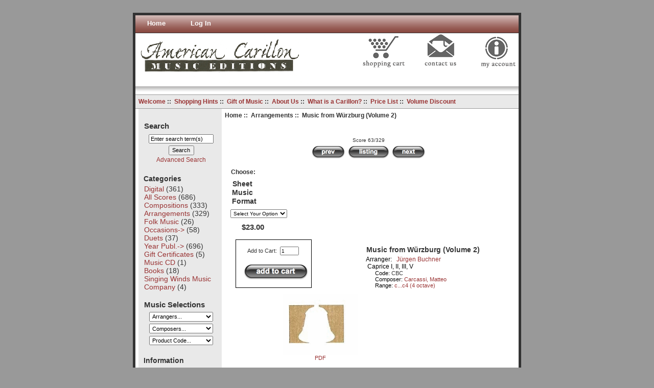

--- FILE ---
content_type: text/html; charset=iso-8859-1
request_url: https://americancarillonmusiceditions.com/index.php?main_page=product_book_info&products_id=502
body_size: 57559
content:
<!DOCTYPE html PUBLIC "-//W3C//DTD XHTML 1.0 Transitional//EN" "https://www.w3.org/TR/xhtml1/DTD/xhtml1-transitional.dtd">
<html xmlns="https://www.w3.org/1999/xhtml" dir="ltr" lang="en">
<head>
<title>Music from Würzburg (Volume 2) [CBC]- by J&uuml;rgen Buchner -  - $23.00 : American Carillon Music Editions!, Carillon Sheet Music.</title>
<meta http-equiv="Content-Type" content="text/html; charset=iso-8859-1" />
<meta name="keywords" content="Music from Würzburg (Volume 2) [CBC] Compositions Arrangements All Scores Duets Year Publ. Occasions Folk Music Gift Certificates Music CD Books Singing Winds Music Company Digital ecommerce, open source, shop, online shopping" />
<meta name="description" content="American Carillon Music Editions! Music from Würzburg (Volume 2) [CBC] - Caprice I, II, III, V " />
<meta http-equiv="imagetoolbar" content="no" />
<meta name="author" content="The Zen Cart&trade; Team and others" />
<meta name="generator" content="shopping cart program by Zen Cart&trade;, https://www.zen-cart.com eCommerce" />

<base href="https://americancarillonmusiceditions.com/" />

<link rel="stylesheet" type="text/css" href="includes/templates/simple_zen/css/stylesheet_book_prod.css" />
<link rel="stylesheet" type="text/css" href="includes/templates/simple_zen/css/stylesheet_css_buttons.css" />
<link rel="stylesheet" type="text/css" href="includes/templates/simple_zen/css/stylesheet_new.css" />
<script type="text/javascript" src="includes/modules/pages/product_book_info/jscript_textarea_counter.js"></script>
<script language="javascript" type="text/javascript"><!--
function popupWindow(url) {
  window.open(url,'popupWindow','toolbar=no,location=no,directories=no,status=no,menubar=no,scrollbars=no,resizable=yes,copyhistory=no,width=100,height=100,screenX=150,screenY=150,top=150,left=150')
}
function popupWindowPrice(url) {
  window.open(url,'popupWindow','toolbar=no,location=no,directories=no,status=no,menubar=no,scrollbars=yes,resizable=yes,copyhistory=no,width=600,height=400,screenX=150,screenY=150,top=150,left=150')
}
//--></script>
</head>

<body id="productbookinfoBody">

<div id="mainWrapper">
<!--bof-header logo and navigation display-->
<div id="headerWrapper">
  <!--bof-navigation display-->
  <div id="navMainWrapper">
    <div id="navMain">
      <ul class="back">
        <li><a href="https://americancarillonmusiceditions.com/">Home</a></li>
                <li><a href="https://americancarillonmusiceditions.com/index.php?main_page=login">Log In</a></li>
                      </ul>
    </div>
    <div id="navMainSearch">
          </div>
  </div>
  <!--eof-navigation display-->
  <!--bof-branding display-->
  <div id="logoWrapper">
    <div id="logo"><a href="https://americancarillonmusiceditions.com/"><img src="includes/templates/simple_zen/images/logo.gif" alt="Powered by Zen Cart :: The Art of E-Commerce" title=" Powered by Zen Cart :: The Art of E-Commerce " width="341" height="104" /></a></div>
    <div id="taglineWrapper">
            <div id="tagline"><ul><li><a id="sc" href="index.php?main_page=shopping_cart"><i>Shopping Cart</i></a></li><li><a id="cu" href="index.php?main_page=contact_us"><i>Contact Us</i></a></li><li><a id="ma" href="index.php?main_page=account"><i>My Account</i></a></li></ul></div>
                </div>
  </div>
  <div class="clearBoth"></div>
  <!--eof-branding display-->
  <!--eof-header logo and navigation display-->
  <!--bof-optional categories tabs navigation display-->
    <!--eof-optional categories tabs navigation display-->
  <!--bof-header ezpage links-->
    <div id="navEZPagesTop">
  <a href="https://americancarillonmusiceditions.com/index.php?main_page=page&amp;id=13">Welcome</a>&nbsp;::&nbsp;
  <a href="https://americancarillonmusiceditions.com/index.php?main_page=page&amp;id=2">Shopping Hints</a>&nbsp;::&nbsp;
  <a href="https://americancarillonmusiceditions.com/index.php?main_page=page&amp;id=3">Gift of Music</a>&nbsp;::&nbsp;
  <a href="https://americancarillonmusiceditions.com/index.php?main_page=page&amp;id=4">About Us</a>&nbsp;::&nbsp;
  <a href="https://americancarillonmusiceditions.com/index.php?main_page=page&amp;id=5" target="_blank">What is a Carillon?</a>&nbsp;::&nbsp;
  <a href="https://americancarillonmusiceditions.com/index.php?main_page=page&amp;id=7">Price List</a>&nbsp;::&nbsp;
  <a href="https://americancarillonmusiceditions.com/index.php?main_page=page&amp;id=10">Volume Discount</a>
</div>
    <!--eof-header ezpage links-->
</div>

<table width="100%" border="0" cellspacing="0" cellpadding="0" id="contentMainWrapper">
  <tr>

 <td id="navColumnOne" class="columnLeft" valign="top" style="width: 150px">
<div id="navColumnOneWrapper" style="width: 150px"><!--// bof: search //-->
<div class="leftBoxContainer" id="search" style="width: 150px"><br />
<h3 class="leftBoxHeading" id="searchHeading"><label>Search</label></h3>
<div id="searchContent" class="sideBoxContent centeredContent"><form name="quick_find" action="https://americancarillonmusiceditions.com/index.php?main_page=advanced_search_result" method="get"><input type="hidden" name="main_page" value="advanced_search_result" /><input type="hidden" name="search_in_description" value="1" /><input type="text" name="keyword" size="18" maxlength="100" style="width: 120px" value="Enter search term(s)" onfocus="if (this.value == 'Enter search term(s)') this.value = '';" onblur="if (this.value == '') this.value = 'Enter search term(s)';" /><br /><input type="submit" value="Search" style="width: 50px" /><br /><a href="https://americancarillonmusiceditions.com/index.php?main_page=advanced_search">Advanced Search</a></form></div></div>
<!--// eof: search //-->

<!--// bof: categories //-->
<div class="leftBoxContainer" id="categories" style="width: 150px"><br />
<h3 class="leftBoxHeading" id="categoriesHeading">Categories</h3>
<div id="categoriesContent" class="sideBoxContent">
<a class="category-top" href="https://americancarillonmusiceditions.com/index.php?main_page=index&amp;cPath=46">Digital</a>&nbsp;(361)<br />
<a class="category-top" href="https://americancarillonmusiceditions.com/index.php?main_page=index&amp;cPath=4">All Scores</a>&nbsp;(686)<br />
<a class="category-top" href="https://americancarillonmusiceditions.com/index.php?main_page=index&amp;cPath=1">Compositions</a>&nbsp;(333)<br />
<a class="category-top" href="https://americancarillonmusiceditions.com/index.php?main_page=index&amp;cPath=3"><span class="category-subs-selected">Arrangements</span></a>&nbsp;(329)<br />
<a class="category-top" href="https://americancarillonmusiceditions.com/index.php?main_page=index&amp;cPath=22">Folk Music</a>&nbsp;(26)<br />
<a class="category-top" href="https://americancarillonmusiceditions.com/index.php?main_page=index&amp;cPath=19">Occasions-&gt;</a>&nbsp;(58)<br />
<a class="category-top" href="https://americancarillonmusiceditions.com/index.php?main_page=index&amp;cPath=5">Duets</a>&nbsp;(37)<br />
<a class="category-top" href="https://americancarillonmusiceditions.com/index.php?main_page=index&amp;cPath=6">Year Publ.-&gt;</a>&nbsp;(696)<br />
<a class="category-top" href="https://americancarillonmusiceditions.com/index.php?main_page=index&amp;cPath=24">Gift Certificates</a>&nbsp;(5)<br />
<a class="category-top" href="https://americancarillonmusiceditions.com/index.php?main_page=index&amp;cPath=28">Music CD</a>&nbsp;(1)<br />
<a class="category-top" href="https://americancarillonmusiceditions.com/index.php?main_page=index&amp;cPath=34">Books</a>&nbsp;(18)<br />
<a class="category-top" href="https://americancarillonmusiceditions.com/index.php?main_page=index&amp;cPath=35">Singing Winds Music Company</a>&nbsp;(4)<br />
</div></div>
<!--// eof: categories //-->

<!--// bof: bookmultiboxselect //-->
<div class="leftBoxContainer" id="bookmultiboxselect" style="width: 150px"><br />
<h3 class="leftBoxHeading" id="bookmultiboxselectHeading"><label>Music Selections</label></h3>
<div id="bookmultiboxselectContent" class="sideBoxContent centeredContent"><form name="book_authors" action="https://americancarillonmusiceditions.com/index.php?main_page=index" method="get">
<input type="hidden" name="main_page" value="index" />
<input type="hidden" name="typefilter" value="book_authors" />
<select name="book_authors_id" onchange="this.form.submit();" size="1" style="width: 90%; margin: auto;">
  <option value="" selected="selected">Arrangers...</option>
  <option value="1">Allard, E.</option>
  <option value="45">Arai,Wesley</option>
  <option value="3">Barnes, Ronald</option>
  <option value="4">Bergren, Sue</option>
  <option value="59">Brink, Joey</option>
  <option value="5">Buchanan, Bev</option>
  <option value="6">Buchner, J&uuml..</option>
  <option value="37">Cobb, Lee</option>
  <option value="34">Collins, Charle..</option>
  <option value="41">Courter, John</option>
  <option value="7">Davis, Jeff</option>
  <option value="8">De Turk, Willia..</option>
  <option value="31">Denz, David</option>
  <option value="51">Disler, Mary Jo</option>
  <option value="42">Dzuris, Linda</option>
  <option value="9">Ellis, John</option>
  <option value="44">Ferguson, Austi..</option>
  <option value="10">Gefvert, Doug</option>
  <option value="11">Gerken, Albert</option>
  <option value="49">Giszczak, Richa..</option>
  <option value="12">Hammond, Samuel..</option>
  <option value="13">Holmberg, Mark</option>
  <option value="54">Hummel, Scott</option>
  <option value="33">Hurd, Timothy</option>
  <option value="14">Janssens, L.</option>
  <option value="60">Johnson, Alex</option>
  <option value="15">Keldermans, Kar..</option>
  <option value="16">Knox, John</option>
  <option value="17">Köppl, Georg</option>
  <option value="18">Lodine, Robert</option>
  <option value="48">Maker, David</option>
  <option value="19">Maynard, Judson</option>
  <option value="20">McCrady, Andrea</option>
  <option value="21">Myhre, Milford</option>
  <option value="36">Nassor, Edward</option>
  <option value="47">Newell, Frances</option>
  <option value="56">Ng, Tiffany</option>
  <option value="22">Oldenbeuving, G</option>
  <option value="43">Olejar, Peter P..</option>
  <option value="23">Robins, D.</option>
  <option value="24">Rusterholz, The..</option>
  <option value="25">Sandholt, Vegar</option>
  <option value="32">Schreiber, Step..</option>
  <option value="26">Slater, James B..</option>
  <option value="35">Studt, Vernon</option>
  <option value="27">van Ulft, Carlo</option>
  <option value="40">Vitu, Elizabeth</option>
  <option value="29">von Grabow, Ric..</option>
  <option value="30">Warner, Sally S..</option>
</select>

</form>
</div>
<div id="bookmultiboxselectContent" class="sideBoxContent centeredContent"><form name="manufacturers" action="https://americancarillonmusiceditions.com/index.php?main_page=index" method="get">
<input type="hidden" name="main_page" value="index" />
<select name="manufacturers_id" onchange="this.form.submit();" size="1" style="width: 90%; margin: auto;">
  <option value="" selected="selected">Composers...</option>
  <option value="1">Adriaenssen, Jo..</option>
  <option value="217">Aharony, Iddo</option>
  <option value="3">Alb&eacute;niz,..</option>
  <option value="4">Alb&eacute;niz,..</option>
  <option value="5">Albinoni, T</option>
  <option value="6">Andreu, F.</option>
  <option value="7">Anon.</option>
  <option value="145">Atkinson, Frede..</option>
  <option value="184">Atkinson, Shane</option>
  <option value="8">Aubin, Claude</option>
  <option value="138">Austin, Robin</option>
  <option value="161">B&ouml;hm, Carl</option>
  <option value="18">B&ouml;hm, G.</option>
  <option value="9">Bach (var.)</option>
  <option value="10">Bach, CPE</option>
  <option value="12">Bach, J.C.</option>
  <option value="13">Bach, J.S.</option>
  <option value="14">Ball, Clifford</option>
  <option value="15">Barnes, Ronald</option>
  <option value="16">Beethoven, Ludw..</option>
  <option value="164">Besson, Roland</option>
  <option value="146">Bizet, George</option>
  <option value="17">Bo&euml;llmann,..</option>
  <option value="196">Bock, Jerry</option>
  <option value="189">Boutmy, Joost</option>
  <option value="199">Brackney, Laura</option>
  <option value="19">Brahms, Johanne..</option>
  <option value="218">Brink, Joey</option>
  <option value="178">Buchner, Jürgen</option>
  <option value="20">Byrnes, Robert</option>
  <option value="231">Calkin, John Ba..</option>
  <option value="228">Carcassi,  Matt..</option>
  <option value="167">Carcassi, Matte..</option>
  <option value="21">Carvalho, J</option>
  <option value="22">Chopin, F.</option>
  <option value="23">Cimarosa, D</option>
  <option value="24">Clarke, J.</option>
  <option value="25">Cobb, Edward Le..</option>
  <option value="139">Collins, Charle..</option>
  <option value="26">Cook, Geoffrey</option>
  <option value="27">Corelli, A.</option>
  <option value="148">Couperin, Franç..</option>
  <option value="28">Courter, John</option>
  <option value="29">Croft, William</option>
  <option value="36">D&#039;hollander, Ge..</option>
  <option value="30">Daquin, C.</option>
  <option value="31">Davis, Jeff</option>
  <option value="34">de Seixas, J. A..</option>
  <option value="35">De Turk, Willia..</option>
  <option value="32">Debussy, C.</option>
  <option value="235">Delibes, Leo</option>
  <option value="33">DellaPenna, Fra..</option>
  <option value="182">Denver, John</option>
  <option value="37">Diabelli, Anton</option>
  <option value="163">Diemer, Emma Lo..</option>
  <option value="165">Diercks, John</option>
  <option value="38">Dowland, J.</option>
  <option value="179">Dvo&#345;ák, A</option>
  <option value="226">Dykes, John B.</option>
  <option value="207">Dylan, Bob</option>
  <option value="39">Dzuris, Linda</option>
  <option value="40">Elias, Sara</option>
  <option value="41">Ellis, John</option>
  <option value="42">Evans, Sr. Joyc..</option>
  <option value="204">Fauré, Gabriel</option>
  <option value="200">Fletcher, Percy</option>
  <option value="160">Foster, Stephen</option>
  <option value="43">Franco, Johan</option>
  <option value="201">Franek, John</option>
  <option value="193">Frescobaldi, Gi..</option>
  <option value="174">Fucik, Julius</option>
  <option value="152">Fuller, Lyn</option>
  <option value="155">Galuppi, Baldas..</option>
  <option value="45">Gaultier, D.</option>
  <option value="46">Gautier, L.</option>
  <option value="47">Gefvert, Doug</option>
  <option value="48">Gerken, Albert</option>
  <option value="49">Gervaise, C.</option>
  <option value="215">Gilbert and Sul..</option>
  <option value="50">Giuliani, M.</option>
  <option value="51">Glinka, M.</option>
  <option value="52">Godard, B.</option>
  <option value="53">Goetz, Roger</option>
  <option value="54">Gomez, Alice</option>
  <option value="55">Gounod, Charles</option>
  <option value="56">Gouwens, John</option>
  <option value="230">Grainger, Percy..</option>
  <option value="57">Granados, E</option>
  <option value="58">Grieg, E.</option>
  <option value="62">H&auml;ssler, J</option>
  <option value="237">Hailstork, Adol..</option>
  <option value="162">Hakim, Naji</option>
  <option value="59">Halsted, Margo</option>
  <option value="60">Hammond, John</option>
  <option value="61">Handel, George ..</option>
  <option value="63">Haydn, F.</option>
  <option value="64">Haydn, M.</option>
  <option value="65">Holmberg, Mark</option>
  <option value="243">Hummel, Scott</option>
  <option value="168">Humperdinck, En..</option>
  <option value="195">Hyslop, Scott M..</option>
  <option value="66">Jacinto, F</option>
  <option value="224">Jiang, Alison Y..</option>
  <option value="67">Johansson, Alla..</option>
  <option value="68">Johnson, D</option>
  <option value="206">Joncas, Rev. Mi..</option>
  <option value="188">Joplin, Scott</option>
  <option value="216">Kalinnokov, Vas..</option>
  <option value="140">Kawarsky, J.</option>
  <option value="69">Keldermans, Kar..</option>
  <option value="70">Kelley, D</option>
  <option value="71">Kellner,M</option>
  <option value="72">Kirk, Theron</option>
  <option value="149">Kirnberger, Joh..</option>
  <option value="141">Kloth, Timothy</option>
  <option value="156">Knecht, Justinu..</option>
  <option value="73">Knox, John</option>
  <option value="74">Kuhlau, F.</option>
  <option value="185">Küffner, Georg ..</option>
  <option value="221">Le Provost, Luc</option>
  <option value="75">Leahy, Mary W.</option>
  <option value="76">Lef&eacute;bure..</option>
  <option value="169">Lefévere, Kamie..</option>
  <option value="183">Lemmens, Jacque..</option>
  <option value="78">Liadov, A.</option>
  <option value="150">Livingston, Jay..</option>
  <option value="79">Logi, G.</option>
  <option value="80">Lopez, F.</option>
  <option value="81">Lott, Loyd</option>
  <option value="142">Luening, Otto</option>
  <option value="82">Lully, Jean-Bap..</option>
  <option value="83">MacDowell, Edwa..</option>
  <option value="84">Maichelbeck, F.</option>
  <option value="85">Maker, David</option>
  <option value="229">Malats, Joaquín</option>
  <option value="205">Mancini, Henry</option>
  <option value="214">Mangore, Barrio..</option>
  <option value="86">Marcello, A</option>
  <option value="87">Marcello, B</option>
  <option value="242">Massenet, Jules</option>
  <option value="88">McCrady, W</option>
  <option value="89">McHarris, Willi..</option>
  <option value="202">Mendelssohn, Fe..</option>
  <option value="241">Morandi, Giovan..</option>
  <option value="90">Moszkowski, Mor..</option>
  <option value="91">Mozart, Leopold</option>
  <option value="92">Mozart, Wolfgan..</option>
  <option value="159">Mussorgsky, Mod..</option>
  <option value="93">Myhre, Milford</option>
  <option value="153">Nassor, Edward</option>
  <option value="197">Newell, Frances</option>
  <option value="211">Nugent, Maude</option>
  <option value="94">Olejar, Peter P..</option>
  <option value="157">Pachelbel, Joha..</option>
  <option value="176">Paganini, Nicco..</option>
  <option value="95">Pappas, Chris</option>
  <option value="227">Parry, Charles ..</option>
  <option value="175">Payne, Deborah</option>
  <option value="96">Pescetti, Giova..</option>
  <option value="210">Pete Seeger & L..</option>
  <option value="209">Pete Yarrow & L..</option>
  <option value="97">Peterson, Mark</option>
  <option value="98">Pilkington, Fra..</option>
  <option value="220">Polak, Mathieu ..</option>
  <option value="99">Pollonois, Jacq..</option>
  <option value="100">Pozdro, John</option>
  <option value="101">Prater, Jeffrey</option>
  <option value="240">Price, Florence</option>
  <option value="191">Prokofiev, Serg..</option>
  <option value="180">Pryor, A</option>
  <option value="102">Rachmaninoff, S..</option>
  <option value="219">Ravel, Maurice</option>
  <option value="203">Rebikov, Vladim..</option>
  <option value="103">Robins, Daniel</option>
  <option value="104">Rota, Nino</option>
  <option value="244">Ruiter-Feenstra..</option>
  <option value="212">Saint-Saens, Ca..</option>
  <option value="223">Sametz, Steven</option>
  <option value="105">Santore, Jonath..</option>
  <option value="233">Satie, Erik</option>
  <option value="106">Scarlatti, Ales..</option>
  <option value="107">Scarlatti, Dome..</option>
  <option value="108">Schmelzer, Adam</option>
  <option value="170">Schmid, Andreas</option>
  <option value="109">Schubert, Franz</option>
  <option value="225">Schumann, Clara</option>
  <option value="110">Schumann, Rober..</option>
  <option value="208">Seeger, Pete</option>
  <option value="151">Sibelius, Jean</option>
  <option value="111">Siebers, Marcel</option>
  <option value="112">Skilbeck, Antho..</option>
  <option value="113">Slater, James B..</option>
  <option value="114">Soler, Antonio</option>
  <option value="115">Sor, Fernando</option>
  <option value="158">Sousa, John Phi..</option>
  <option value="143">Speed, Robert</option>
  <option value="116">Spier, LaSalle</option>
  <option value="147">Stecker, Mitche..</option>
  <option value="117">Strauss, Johann..</option>
  <option value="190">Stölzel, Gottfr..</option>
  <option value="118">Symonds, Henry</option>
  <option value="187">Tarrega, Franci..</option>
  <option value="119">Tchaikovsky, Pe..</option>
  <option value="154">Theunissen, Ken..</option>
  <option value="120">Thiman, Eric H.</option>
  <option value="171">Thornock, Neil</option>
  <option value="121">Trad.</option>
  <option value="222">Tsujita, Naoko</option>
  <option value="122">van Appledorn, ..</option>
  <option value="123">van Balkom, Sje..</option>
  <option value="177">van Ulft, Carlo</option>
  <option value="124">VandeHove</option>
  <option value="125">vanden Gheyn, M..</option>
  <option value="126">Vandevoort, Eri..</option>
  <option value="127">Var.</option>
  <option value="128">Vaughan, Terry</option>
  <option value="181">Verdi, Giuseppe</option>
  <option value="129">Villa-Lobos, He..</option>
  <option value="130">Vivaldi, Antoni..</option>
  <option value="131">von Grabow, Ric..</option>
  <option value="132">Walther, Johann..</option>
  <option value="133">Warner, Sally S..</option>
  <option value="144">Weiner, Lawrenc..</option>
  <option value="134">Welcher, Dan</option>
  <option value="135">White, Gary</option>
  <option value="136">Williams, E. Ad..</option>
  <option value="213">Yon, Pietro A.</option>
  <option value="137">Zipoli, Domenic..</option>
</select>

</form>
</div>
<div id="bookmultiboxselectContent" class="sideBoxContent centeredContent"><form name="book_isbns" action="https://americancarillonmusiceditions.com/index.php?main_page=index" method="get">
<input type="hidden" name="main_page" value="index" />
<input type="hidden" name="typefilter" value="book_isbn" />
<select name="book_isbn" onchange="this.form.submit();" size="1" style="width: 90%; margin: auto;">
  <option value="" selected="selected">Product Code...</option>
  <option value="2MZD">2MZD</option>
  <option value="3AFM">3AFM</option>
  <option value="3AXB">3AXB</option>
  <option value="6DBR">6DBR</option>
  <option value="ACGB">ACGB</option>
  <option value="AD3M">AD3M</option>
  <option value="ADL">ADL</option>
  <option value="ADNS">ADNS</option>
  <option value="ADS">ADS</option>
  <option value="AEV">AEV</option>
  <option value="AFBB">AFBB</option>
  <option value="ALSB">ALSB</option>
  <option value="ANW">ANW</option>
  <option value="ARS">ARS</option>
  <option value="ASD">ASD</option>
  <option value="ATPB">ATPB</option>
  <option value="AUEN">AUEN</option>
  <option value="AUP">AUP</option>
  <option value="AUSM">AUSM</option>
  <option value="AVS">AVS</option>
  <option value="AZLG">AZLG</option>
  <option value="AZSK">AZSK</option>
  <option value="BAG">BAG</option>
  <option value="BAH">BAH</option>
  <option value="BBMS">BBMS</option>
  <option value="BBPC">BBPC</option>
  <option value="BCG">BCG</option>
  <option value="BE6G">BE6G</option>
  <option value="BEAC">BEAC</option>
  <option value="BEFI">BEFI</option>
  <option value="BEFS">BEFS</option>
  <option value="BHA2">BHA2</option>
  <option value="BHAP">BHAP</option>
  <option value="BHBB">BHBB</option>
  <option value="BHC0">BHC0</option>
  <option value="BHC1">BHC1</option>
  <option value="BHCK">BHCK</option>
  <option value="BHD">BHD</option>
  <option value="BHJJ">BHJJ</option>
  <option value="BHP21">BHP21</option>
  <option value="BHP22">BHP22</option>
  <option value="BHP3">BHP3</option>
  <option value="BHPD">BHPD</option>
  <option value="BHPF1">BHPF1</option>
  <option value="BHPF3">BHPF3</option>
  <option value="BHPF4">BHPF4</option>
  <option value="BHPF7">BHPF7</option>
  <option value="BHPF8">BHPF8</option>
  <option value="BHPFO">BHPFO</option>
  <option value="BHPGS6">BHPGS6</option>
  <option value="BHPS1">BHPS1</option>
  <option value="BHRD">BHRD</option>
  <option value="BHRR">BHRR</option>
  <option value="BHSB">BHSB</option>
  <option value="BHSG">BHSG</option>
  <option value="BHSH">BHSH</option>
  <option value="BHSI">BHSI</option>
  <option value="BHSS">BHSS</option>
  <option value="BHTB">BHTB</option>
  <option value="BHTJ">BHTJ</option>
  <option value="BKD">BKD</option>
  <option value="BLA">BLA</option>
  <option value="BLFS">BLFS</option>
  <option value="BLP">BLP</option>
  <option value="BLS">BLS</option>
  <option value="BLT">BLT</option>
  <option value="BLVM">BLVM</option>
  <option value="BLZ">BLZ</option>
  <option value="BM6S">BM6S</option>
  <option value="BMF">BMF</option>
  <option value="BMFW">BMFW</option>
  <option value="BMSH">BMSH</option>
  <option value="BMWV">BMWV</option>
  <option value="BNPS">BNPS</option>
  <option value="BOJ">BOJ</option>
  <option value="BPN">BPN</option>
  <option value="BR14S">BR14S</option>
  <option value="BR14S1">BR14S1</option>
  <option value="BR14S2">BR14S2</option>
  <option value="BR14S3">BR14S3</option>
  <option value="BR3AF">BR3AF</option>
  <option value="BR3D">BR3D</option>
  <option value="BR3S">BR3S</option>
  <option value="BRAC">BRAC</option>
  <option value="BRC1">BRC1</option>
  <option value="BRC2">BRC2</option>
  <option value="BRCP">BRCP</option>
  <option value="BRCP3">BRCP3</option>
  <option value="BRCZ">BRCZ</option>
  <option value="BRD">BRD</option>
  <option value="BRDAD">BRDAD</option>
  <option value="BRES">BRES</option>
  <option value="BRFB">BRFB</option>
  <option value="BRFJ">BRFJ</option>
  <option value="BRFP">BRFP</option>
  <option value="BRGI">BRGI</option>
  <option value="BRIX">BRIX</option>
  <option value="BRLC">BRLC</option>
  <option value="BRMC">BRMC</option>
  <option value="BRNA">BRNA</option>
  <option value="BRNS1">BRNS1</option>
  <option value="BRNS2">BRNS2</option>
  <option value="BRNT">BRNT</option>
  <option value="BRP3">BRP3</option>
  <option value="BRPF">BRPF</option>
  <option value="BRPI">BRPI</option>
  <option value="BRSEF">BRSEF</option>
  <option value="BRSG">BRSG</option>
  <option value="BRSN">BRSN</option>
  <option value="BRSR">BRSR</option>
  <option value="BRST">BRST</option>
  <option value="BRTH">BRTH</option>
  <option value="BSCB">BSCB</option>
  <option value="BTA">BTA</option>
  <option value="BTB">BTB</option>
  <option value="BUW3">BUW3</option>
  <option value="BWC">BWC</option>
  <option value="BYCJ">BYCJ</option>
  <option value="BYRF">BYRF</option>
  <option value="BYSR">BYSR</option>
  <option value="BYVH">BYVH</option>
  <option value="BYWR">BYWR</option>
  <option value="BZCV">BZCV</option>
  <option value="CABR">CABR</option>
  <option value="CBC">CBC</option>
  <option value="CBCD">CBCD</option>
  <option value="CBH">CBH</option>
  <option value="CBRE">CBRE</option>
  <option value="CBS">CBS</option>
  <option value="CBS8">CBS8</option>
  <option value="CBVC">CBVC</option>
  <option value="CC1G">CC1G</option>
  <option value="CC2G">CC2G</option>
  <option value="CC3G">CC3G</option>
  <option value="CC4B">CC4B</option>
  <option value="CC5M">CC5M</option>
  <option value="CC6M">CC6M</option>
  <option value="CC7D">CC7D</option>
  <option value="CFA">CFA</option>
  <option value="CFCV">CFCV</option>
  <option value="CFF">CFF</option>
  <option value="CFSK">CFSK</option>
  <option value="CGVB">CGVB</option>
  <option value="CHF">CHF</option>
  <option value="CHF3">CHF3</option>
  <option value="CHFII">CHFII</option>
  <option value="CHPV">CHPV</option>
  <option value="CHS">CHS</option>
  <option value="CHTK">CHTK</option>
  <option value="CKAE">CKAE</option>
  <option value="CKAR">CKAR</option>
  <option value="CKAY">CKAY</option>
  <option value="CKCC">CKCC</option>
  <option value="CKCO">CKCO</option>
  <option value="CKCR">CKCR</option>
  <option value="CKCS">CKCS</option>
  <option value="CKDD">CKDD</option>
  <option value="CKEE">CKEE</option>
  <option value="CKGD">CKGD</option>
  <option value="CKGO">CKGO</option>
  <option value="CKHB">CKHB</option>
  <option value="CKJD">CKJD</option>
  <option value="CKLL">CKLL</option>
  <option value="CKMR">CKMR</option>
  <option value="CKNY">CKNY</option>
  <option value="CKOF">CKOF</option>
  <option value="CKPB">CKPB</option>
  <option value="CKPN">CKPN</option>
  <option value="CKRM">CKRM</option>
  <option value="CKRR">CKRR</option>
  <option value="CKSC">CKSC</option>
  <option value="CKSL">CKSL</option>
  <option value="CKSP">CKSP</option>
  <option value="CKSS">CKSS</option>
  <option value="CKST">CKST</option>
  <option value="CKTH">CKTH</option>
  <option value="CKTT">CKTT</option>
  <option value="CKWP">CKWP</option>
  <option value="CKWW">CKWW</option>
  <option value="CLFR">CLFR</option>
  <option value="CLS">CLS</option>
  <option value="CMAR">CMAR</option>
  <option value="CMC">CMC</option>
  <option value="CMCP">CMCP</option>
  <option value="CMFB2">CMFB2</option>
  <option value="CMFB3">CMFB3</option>
  <option value="CMFBP">CMFBP</option>
  <option value="CMM">CMM</option>
  <option value="CMMK">CMMK</option>
  <option value="CNB">CNB</option>
  <option value="CPDM">CPDM</option>
  <option value="CPRB">CPRB</option>
  <option value="CRFE">CRFE</option>
  <option value="CS1W">CS1W</option>
  <option value="CS26">CS26</option>
  <option value="CS2W">CS2W</option>
  <option value="CSC">CSC</option>
  <option value="CSC2">CSC2</option>
  <option value="CSG">CSG</option>
  <option value="CSP">CSP</option>
  <option value="CTF">CTF</option>
  <option value="CTIA">CTIA</option>
  <option value="CTIR">CTIR</option>
  <option value="CTPA">CTPA</option>
  <option value="CTPFG">CTPFG</option>
  <option value="CTRL">CTRL</option>
  <option value="CTSF">CTSF</option>
  <option value="CTTC">CTTC</option>
  <option value="CTTLS">CTTLS</option>
  <option value="CUCJ">CUCJ</option>
  <option value="CVBR">CVBR</option>
  <option value="CVJ">CVJ</option>
  <option value="CX1M">CX1M</option>
  <option value="CX2M">CX2M</option>
  <option value="DAU">DAU</option>
  <option value="DB12">DB12</option>
  <option value="DB4P">DB4P</option>
  <option value="DBCL">DBCL</option>
  <option value="DBGC">DBGC</option>
  <option value="DBW">DBW</option>
  <option value="DCCB">DCCB</option>
  <option value="DCG">DCG</option>
  <option value="DCL">DCL</option>
  <option value="DCSD">DCSD</option>
  <option value="DEF">DEF</option>
  <option value="DEL">DEL</option>
  <option value="DEN">DEN</option>
  <option value="DET">DET</option>
  <option value="DFC">DFC</option>
  <option value="DFGD">DFGD</option>
  <option value="DGM">DGM</option>
  <option value="DHBT">DHBT</option>
  <option value="DHPA">DHPA</option>
  <option value="DHPC">DHPC</option>
  <option value="DOWW">DOWW</option>
  <option value="DPCS">DPCS</option>
  <option value="DPLT">DPLT</option>
  <option value="DPMT">DPMT</option>
  <option value="DPSS">DPSS</option>
  <option value="DPT">DPT</option>
  <option value="DPZ">DPZ</option>
  <option value="DSL">DSL</option>
  <option value="DTD">DTD</option>
  <option value="DTPH">DTPH</option>
  <option value="DVK4">DVK4</option>
  <option value="DVK5">DVK5</option>
  <option value="DWG">DWG</option>
  <option value="DYM">DYM</option>
  <option value="DYM2">DYM2</option>
  <option value="DZLL">DZLL</option>
  <option value="DZSS">DZSS</option>
  <option value="EF2">EF2</option>
  <option value="EFFD">EFFD</option>
  <option value="EFI">EFI</option>
  <option value="EH1W">EH1W</option>
  <option value="EH2W">EH2W</option>
  <option value="EJD">EJD</option>
  <option value="ELLB">ELLB</option>
  <option value="ELPB">ELPB</option>
  <option value="ERJM">ERJM</option>
  <option value="ESES">ESES</option>
  <option value="FAN">FAN</option>
  <option value="FAP">FAP</option>
  <option value="FCP">FCP</option>
  <option value="FESL">FESL</option>
  <option value="FHCM">FHCM</option>
  <option value="FHFR">FHFR</option>
  <option value="FMB">FMB</option>
  <option value="FMCS">FMCS</option>
  <option value="FMES">FMES</option>
  <option value="FMIT">FMIT</option>
  <option value="FMIW">FMIW</option>
  <option value="FMSP">FMSP</option>
  <option value="FPTN">FPTN</option>
  <option value="FSFT">FSFT</option>
  <option value="FVEG">FVEG</option>
  <option value="FWW">FWW</option>
  <option value="GAMS">GAMS</option>
  <option value="GBJ">GBJ</option>
  <option value="GCS">GCS</option>
  <option value="GDJC">GDJC</option>
  <option value="GED">GED</option>
  <option value="GESF">GESF</option>
  <option value="GGBV">GGBV</option>
  <option value="GGWV">GGWV</option>
  <option value="GHS">GHS</option>
  <option value="GISW">GISW</option>
  <option value="GIVB">GIVB</option>
  <option value="GKIF">GKIF</option>
  <option value="GLSD">GLSD</option>
  <option value="GMB">GMB</option>
  <option value="GMH">GMH</option>
  <option value="GMMK">GMMK</option>
  <option value="GRDB">GRDB</option>
  <option value="GRT">GRT</option>
  <option value="GRVB">GRVB</option>
  <option value="GRVC">GRVC</option>
  <option value="GS2">GS2</option>
  <option value="GSN">GSN</option>
  <option value="GSRO">GSRO</option>
  <option value="GT2P">GT2P</option>
  <option value="GTCD">GTCD</option>
  <option value="GTMS">GTMS</option>
  <option value="GVAG">GVAG</option>
  <option value="GVAL">GVAL</option>
  <option value="GVCH">GVCH</option>
  <option value="GVFP">GVFP</option>
  <option value="GVP1">GVP1</option>
  <option value="GVTG">GVTG</option>
  <option value="GVVF">GVVF</option>
  <option value="GWB">GWB</option>
  <option value="GWC">GWC</option>
  <option value="GWSZ">GWSZ</option>
  <option value="GZLA">GZLA</option>
  <option value="HBHG">HBHG</option>
  <option value="HBPA">HBPA</option>
  <option value="HCG6">HCG6</option>
  <option value="HCOS">HCOS</option>
  <option value="HDF">HDF</option>
  <option value="HDIM">HDIM</option>
  <option value="HDN">HDN</option>
  <option value="HDW">HDW</option>
  <option value="HGD">HGD</option>
  <option value="HHWC">HHWC</option>
  <option value="HM5H">HM5H</option>
  <option value="HMFF">HMFF</option>
  <option value="HMGS">HMGS</option>
  <option value="HMIN">HMIN</option>
  <option value="HMMS">HMMS</option>
  <option value="HMR">HMR</option>
  <option value="HMV3">HMV3</option>
  <option value="HN8L">HN8L</option>
  <option value="HNAB">HNAB</option>
  <option value="HNAC">HNAC</option>
  <option value="HNAS">HNAS</option>
  <option value="HNC5">HNC5</option>
  <option value="HNCL">HNCL</option>
  <option value="HNCM">HNCM</option>
  <option value="HNFS">HNFS</option>
  <option value="HNP7">HNP7</option>
  <option value="HNPM">HNPM</option>
  <option value="HNPS">HNPS</option>
  <option value="HNS4">HNS4</option>
  <option value="HRR">HRR</option>
  <option value="HSSK">HSSK</option>
  <option value="HTM">HTM</option>
  <option value="HWC">HWC</option>
  <option value="HY2C">HY2C</option>
  <option value="HY2F">HY2F</option>
  <option value="HY4S">HY4S</option>
  <option value="HY5V">HY5V</option>
  <option value="HYAM">HYAM</option>
  <option value="HYFL">HYFL</option>
  <option value="HYSK">HYSK</option>
  <option value="JAB">JAB</option>
  <option value="JAC">JAC</option>
  <option value="JBS">JBS</option>
  <option value="JCTK">JCTK</option>
  <option value="JEG">JEG</option>
  <option value="JNHN">JNHN</option>
  <option value="JPR">JPR</option>
  <option value="JSSD">JSSD</option>
  <option value="JTTG">JTTG</option>
  <option value="K2P">K2P</option>
  <option value="K4SP">K4SP</option>
  <option value="KAV">KAV</option>
  <option value="KBA">KBA</option>
  <option value="KBCJ">KBCJ</option>
  <option value="KBG">KBG</option>
  <option value="KBVC">KBVC</option>
  <option value="KCG">KCG</option>
  <option value="KCHN">KCHN</option>
  <option value="KCKD">KCKD</option>
  <option value="KCME">KCME</option>
  <option value="KCMY">KCMY</option>
  <option value="KCP1">KCP1</option>
  <option value="KCP2">KCP2</option>
  <option value="KCP3">KCP3</option>
  <option value="KCP4">KCP4</option>
  <option value="KCP5">KCP5</option>
  <option value="KCP6">KCP6</option>
  <option value="KCR">KCR</option>
  <option value="KDMF">KDMF</option>
  <option value="KFM">KFM</option>
  <option value="KFR">KFR</option>
  <option value="KGA">KGA</option>
  <option value="KGG">KGG</option>
  <option value="KGR">KGR</option>
  <option value="KHRG">KHRG</option>
  <option value="KITT">KITT</option>
  <option value="KIU">KIU</option>
  <option value="KJE">KJE</option>
  <option value="KKBD">KKBD</option>
  <option value="KKBI">KKBI</option>
  <option value="KKBM">KKBM</option>
  <option value="KKBR">KKBR</option>
  <option value="KKCH">KKCH</option>
  <option value="KKGD">KKGD</option>
  <option value="KKLL">KKLL</option>
  <option value="KKMM">KKMM</option>
  <option value="KKMN">KKMN</option>
  <option value="KKRM">KKRM</option>
  <option value="KKVG">KKVG</option>
  <option value="KLB">KLB</option>
  <option value="KLCM">KLCM</option>
  <option value="KLD">KLD</option>
  <option value="KLF">KLF</option>
  <option value="KLI">KLI</option>
  <option value="KLS">KLS</option>
  <option value="KMP">KMP</option>
  <option value="KMVC">KMVC</option>
  <option value="KN4V">KN4V</option>
  <option value="KPA">KPA</option>
  <option value="KPE">KPE</option>
  <option value="KPF">KPF</option>
  <option value="KPQC">KPQC</option>
  <option value="KPSC">KPSC</option>
  <option value="KRD">KRD</option>
  <option value="KRG">KRG</option>
  <option value="KSCP">KSCP</option>
  <option value="KSF">KSF</option>
  <option value="KSJ">KSJ</option>
  <option value="KSPY">KSPY</option>
  <option value="KST">KST</option>
  <option value="KSW">KSW</option>
  <option value="KTOD">KTOD</option>
  <option value="KULS">KULS</option>
  <option value="KUSK">KUSK</option>
  <option value="KVC">KVC</option>
  <option value="KVST">KVST</option>
  <option value="KVTT">KVTT</option>
  <option value="KWCW">KWCW</option>
  <option value="KWO">KWO</option>
  <option value="LAS">LAS</option>
  <option value="LCC">LCC</option>
  <option value="LEC">LEC</option>
  <option value="LEOG">LEOG</option>
  <option value="LESV">LESV</option>
  <option value="LFAN">LFAN</option>
  <option value="LM16">LM16</option>
  <option value="LM18">LM18</option>
  <option value="LPAZ">LPAZ</option>
  <option value="LUB">LUB</option>
  <option value="LV4B">LV4B</option>
  <option value="LVBE">LVBE</option>
  <option value="LWBU">LWBU</option>
  <option value="LYSL">LYSL</option>
  <option value="LZPC">LZPC</option>
  <option value="LZSD">LZSD</option>
  <option value="LZSF">LZSF</option>
  <option value="MAN">MAN</option>
  <option value="MBEW">MBEW</option>
  <option value="MBSP">MBSP</option>
  <option value="MCC1">MCC1</option>
  <option value="MCMC">MCMC</option>
  <option value="MCP19">MCP19</option>
  <option value="MCS2C">MCS2C</option>
  <option value="MCS2F">MCS2F</option>
  <option value="MCSDK">MCSDK</option>
  <option value="MCVI">MCVI</option>
  <option value="MJF">MJF</option>
  <option value="MKAC">MKAC</option>
  <option value="MKBV">MKBV</option>
  <option value="MKCL">MKCL</option>
  <option value="MKF">MKF</option>
  <option value="MKPH">MKPH</option>
  <option value="MKSS">MKSS</option>
  <option value="MKTR">MKTR</option>
  <option value="MMGB">MMGB</option>
  <option value="MMT">MMT</option>
  <option value="MPC">MPC</option>
  <option value="MPE">MPE</option>
  <option value="MPRB">MPRB</option>
  <option value="MRC">MRC</option>
  <option value="MS11">MS11</option>
  <option value="MSD1U">MSD1U</option>
  <option value="MSD2U">MSD2U</option>
  <option value="MSE">MSE</option>
  <option value="MSK">MSK</option>
  <option value="MTRO">MTRO</option>
  <option value="MVA">MVA</option>
  <option value="MVG">MVG</option>
  <option value="MWBB">MWBB</option>
  <option value="MWSG">MWSG</option>
  <option value="MYC">MYC</option>
  <option value="MYPH">MYPH</option>
  <option value="MYPK">MYPK</option>
  <option value="MZ2S">MZ2S</option>
  <option value="MZ4D">MZ4D</option>
  <option value="MZ9V">MZ9V</option>
  <option value="MZMF">MZMF</option>
  <option value="MZMT">MZMT</option>
  <option value="MZTS">MZTS</option>
  <option value="NC2">NC2</option>
  <option value="NMF">NMF</option>
  <option value="NPD">NPD</option>
  <option value="NVNN">NVNN</option>
  <option value="O534">O534</option>
  <option value="OAR">OAR</option>
  <option value="OATD">OATD</option>
  <option value="OBCK">OBCK</option>
  <option value="OBS">OBS</option>
  <option value="ODM">ODM</option>
  <option value="OE911">OE911</option>
  <option value="OFS">OFS</option>
  <option value="OHF">OHF</option>
  <option value="OIMP">OIMP</option>
  <option value="OJV">OJV</option>
  <option value="OKH">OKH</option>
  <option value="OLEI">OLEI</option>
  <option value="OMIC">OMIC</option>
  <option value="OOSR">OOSR</option>
  <option value="OPAN">OPAN</option>
  <option value="OTB">OTB</option>
  <option value="OTHR">OTHR</option>
  <option value="OVGT">OVGT</option>
  <option value="OWW">OWW</option>
  <option value="PAVL">PAVL</option>
  <option value="PCDN">PCDN</option>
  <option value="PDBR">PDBR</option>
  <option value="PDPR">PDPR</option>
  <option value="PHW">PHW</option>
  <option value="PID">PID</option>
  <option value="PIGH">PIGH</option>
  <option value="PKGG">PKGG</option>
  <option value="PKLC">PKLC</option>
  <option value="PPN">PPN</option>
  <option value="PRIF">PRIF</option>
  <option value="PRL">PRL</option>
  <option value="PRO">PRO</option>
  <option value="PSCB">PSCB</option>
  <option value="PSCF">PSCF</option>
  <option value="PSCS">PSCS</option>
  <option value="PSIN">PSIN</option>
  <option value="PSNC">PSNC</option>
  <option value="PSPS">PSPS</option>
  <option value="PSRV">PSRV</option>
  <option value="PVST">PVST</option>
  <option value="PWG">PWG</option>
  <option value="REM">REM</option>
  <option value="RFB">RFB</option>
  <option value="RFBA">RFBA</option>
  <option value="RMBR">RMBR</option>
  <option value="RP3K">RP3K</option>
  <option value="RPH">RPH</option>
  <option value="RRL">RRL</option>
  <option value="RTNN">RTNN</option>
  <option value="S1SL">S1SL</option>
  <option value="S3FM">S3FM</option>
  <option value="S7VK">S7VK</option>
  <option value="SACB">SACB</option>
  <option value="SAPU">SAPU</option>
  <option value="SAS">SAS</option>
  <option value="SBCJ">SBCJ</option>
  <option value="SBH">SBH</option>
  <option value="SBM">SBM</option>
  <option value="SBVN">SBVN</option>
  <option value="SCCO">SCCO</option>
  <option value="SCJ">SCJ</option>
  <option value="SCP">SCP</option>
  <option value="SDL">SDL</option>
  <option value="SFHS">SFHS</option>
  <option value="SHA">SHA</option>
  <option value="SIH">SIH</option>
  <option value="SJT">SJT</option>
  <option value="SK2P">SK2P</option>
  <option value="SKC">SKC</option>
  <option value="SKMM">SKMM</option>
  <option value="SKSS">SKSS</option>
  <option value="SKVC">SKVC</option>
  <option value="SKWD">SKWD</option>
  <option value="SLBM">SLBM</option>
  <option value="SLIM">SLIM</option>
  <option value="SM1">SM1</option>
  <option value="SM2">SM2</option>
  <option value="SMCA">SMCA</option>
  <option value="SNAM">SNAM</option>
  <option value="SNFD">SNFD</option>
  <option value="SNTG">SNTG</option>
  <option value="SPP">SPP</option>
  <option value="SQFL">SQFL</option>
  <option value="SR13">SR13</option>
  <option value="SRE1">SRE1</option>
  <option value="SS1J">SS1J</option>
  <option value="SSA">SSA</option>
  <option value="SSCU">SSCU</option>
  <option value="SSH">SSH</option>
  <option value="SSS">SSS</option>
  <option value="SST">SST</option>
  <option value="STFC">STFC</option>
  <option value="STG">STG</option>
  <option value="STLG">STLG</option>
  <option value="STS">STS</option>
  <option value="STSG">STSG</option>
  <option value="STSP">STSP</option>
  <option value="SUS">SUS</option>
  <option value="SVTTP">SVTTP</option>
  <option value="SVW">SVW</option>
  <option value="SW9B">SW9B</option>
  <option value="SWCC">SWCC</option>
  <option value="SWCH">SWCH</option>
  <option value="SWFR">SWFR</option>
  <option value="SWG">SWG</option>
  <option value="SWJS">SWJS</option>
  <option value="SXSW">SXSW</option>
  <option value="SXTK">SXTK</option>
  <option value="SZLH">SZLH</option>
  <option value="TBA">TBA</option>
  <option value="TBCG">TBCG</option>
  <option value="TBH">TBH</option>
  <option value="TBWE">TBWE</option>
  <option value="TCTB">TCTB</option>
  <option value="TDLS">TDLS</option>
  <option value="TECB">TECB</option>
  <option value="TFF">TFF</option>
  <option value="TFRA">TFRA</option>
  <option value="TFVP">TFVP</option>
  <option value="THCR">THCR</option>
  <option value="THHG">THHG</option>
  <option value="THV">THV</option>
  <option value="TMD">TMD</option>
  <option value="TMM">TMM</option>
  <option value="TNCR">TNCR</option>
  <option value="TND">TND</option>
  <option value="TNR">TNR</option>
  <option value="TRF">TRF</option>
  <option value="V38G">V38G</option>
  <option value="VACA">VACA</option>
  <option value="VACC">VACC</option>
  <option value="VAFM">VAFM</option>
  <option value="VASU">VASU</option>
  <option value="VATM">VATM</option>
  <option value="VBM">VBM</option>
  <option value="VBS2">VBS2</option>
  <option value="VC2K">VC2K</option>
  <option value="VC33">VC33</option>
  <option value="VCC">VCC</option>
  <option value="VCRP">VCRP</option>
  <option value="VDGA2">VDGA2</option>
  <option value="VDGP1">VDGP1</option>
  <option value="VDGP2">VDGP2</option>
  <option value="VDGP3">VDGP3</option>
  <option value="VDGP4">VDGP4</option>
  <option value="VDGP5">VDGP5</option>
  <option value="VDGP6">VDGP6</option>
  <option value="VDGP7">VDGP7</option>
  <option value="VDGP8">VDGP8</option>
  <option value="VDGP9">VDGP9</option>
  <option value="VDGPC">VDGPC</option>
  <option value="VDKF">VDKF</option>
  <option value="VE12">VE12</option>
  <option value="VGP10">VGP10</option>
  <option value="VGSS">VGSS</option>
  <option value="VHDL">VHDL</option>
  <option value="VITD">VITD</option>
  <option value="VMC">VMC</option>
  <option value="VPT">VPT</option>
  <option value="VRIG">VRIG</option>
  <option value="VUFM">VUFM</option>
  <option value="VUL">VUL</option>
  <option value="VUM">VUM</option>
  <option value="VUPD">VUPD</option>
  <option value="VUT">VUT</option>
  <option value="VUT2">VUT2</option>
  <option value="VVCA">VVCA</option>
  <option value="VVSN">VVSN</option>
  <option value="VVW">VVW</option>
  <option value="VVWA">VVWA</option>
  <option value="W5F">W5F</option>
  <option value="WAF1">WAF1</option>
  <option value="WAF2">WAF2</option>
  <option value="WII">WII</option>
  <option value="WLCK">WLCK</option>
  <option value="WLCL">WLCL</option>
  <option value="WLFS">WLFS</option>
  <option value="WPEAC">WPEAC</option>
  <option value="XGV">XGV</option>
  <option value="YPD">YPD</option>
  <option value="YTH">YTH</option>
  <option value="ZPS2">ZPS2</option>
  <option value="ZS2L">ZS2L</option>
</select>

</form>
</div>
</div>
<!--// eof: bookmultiboxselect //-->

<!--// bof: information //-->
<div class="leftBoxContainer" id="information" style="width: 150px"><br />
<h3 class="leftBoxHeading" id="informationHeading">Information</h3>
<div id="informationContent" class="sideBoxContent">
<ul style="margin: 0; padding: 0; list-style-type: none;">
<li><a href="https://americancarillonmusiceditions.com/index.php?main_page=contact_us">Contact Us</a></li>
<li><a href="https://americancarillonmusiceditions.com/index.php?main_page=conditions">Conditions of Use</a></li>
<li><a href="https://americancarillonmusiceditions.com/index.php?main_page=privacy">Privacy Notice</a></li>
<li><a href="https://americancarillonmusiceditions.com/index.php?main_page=gv_faq">Gift Certificate FAQ</a></li>
<li><a href="https://americancarillonmusiceditions.com/index.php?main_page=discount_coupon">Discount Coupons</a></li>
<li><a href="https://americancarillonmusiceditions.com/index.php?main_page=unsubscribe">Newsletter Unsubscribe</a></li>
<li><a href="https://americancarillonmusiceditions.com/index.php?main_page=site_map">Site Map</a></li>
</ul>
</div></div>
<!--// eof: information //-->

<!--// bof: ezpages //-->
<div class="leftBoxContainer" id="ezpages" style="width: 150px"><br />
<h3 class="leftBoxHeading" id="ezpagesHeading">Important Links</h3>
<div id="ezpagesContent" class="sideBoxContent">
<ul style="margin: 0; padding: 0; list-style-type: none;">
<li><a href="https://americancarillonmusiceditions.com/index.php?main_page=page&amp;id=9" target="_blank">Download Catalog</a></li>
<li><a href="https://americancarillonmusiceditions.com/index.php?main_page=page&amp;id=6">Shipping Costs</a></li>
<li><a href="https://americancarillonmusiceditions.com/index.php?main_page=page&amp;id=21">2019 Scores</a></li>
<li><a href="https://americancarillonmusiceditions.com/index.php?main_page=page&amp;id=20">2018 Scores</a></li>
<li><a href="https://americancarillonmusiceditions.com/index.php?main_page=page&amp;id=19">2017 Scores</a></li>
<li><a href="https://americancarillonmusiceditions.com/index.php?main_page=page&amp;id=18">2016 Scores</a></li>
<li><a href="https://americancarillonmusiceditions.com/index.php?main_page=page&amp;id=17">2015 Scores</a></li>
<li><a href="https://americancarillonmusiceditions.com/index.php?main_page=page&amp;id=16">2014 Scores</a></li>
<li><a href="https://americancarillonmusiceditions.com/index.php?main_page=page&amp;id=15">2013 Scores</a></li>
<li><a href="https://americancarillonmusiceditions.com/index.php?main_page=page&amp;id=14">2012 Scores</a></li>
<li><a href="https://americancarillonmusiceditions.com/index.php?main_page=page&amp;id=1">2011 Scores</a></li>
<li><a href="https://americancarillonmusiceditions.com/index.php?main_page=page&amp;id=11">2010 Scores</a></li>
<li><a href="https://americancarillonmusiceditions.com/index.php?main_page=page&amp;id=12">2009 Scores</a></li>
</ul>
</div></div>
<!--// eof: ezpages //-->

</div></td>
    <td valign="top">
<!-- bof  breadcrumb -->
    <div id="navBreadCrumb">  <a href="https://americancarillonmusiceditions.com/">Home</a>&nbsp;::&nbsp;
  <a href="https://americancarillonmusiceditions.com/index.php?main_page=index&amp;cPath=3">Arrangements</a>&nbsp;::&nbsp;
Music from Würzburg (Volume 2)
</div>
<!-- eof breadcrumb -->


<div class="centerColumn" id="productBookDisplay">

<!--bof Form start-->
<form name="cart_quantity" action="https://americancarillonmusiceditions.com/index.php?main_page=product_book_info&amp;products_id=502&amp;number_of_uploads=0&amp;action=add_product" method="post" enctype="multipart/form-data">
<!--eof Form start-->


<!--bof Category Icon -->
<!--eof Category Icon -->

<!--eof Prev/Next top position -->
<div class="navNextPrevWrapper centeredContent">
<p class="navNextPrevCounter">Score 63/329</p>
<div class="navNextPrevList"><a href="https://americancarillonmusiceditions.com/index.php?main_page=product_book_info&amp;cPath=3&amp;products_id=86"><img src="includes/templates/simple_zen/buttons/english/button_prev.gif" alt="Previous" title=" Previous " width="68" height="26" /></a></div>

<div class="navNextPrevList"><a href="https://americancarillonmusiceditions.com/index.php?main_page=index&amp;cPath=3"><img src="includes/templates/simple_zen/buttons/english/button_return_to_product_list.gif" alt="Return to the Product List" title=" Return to the Product List " width="83" height="26" /></a></div>

<div class="navNextPrevList"><a href="https://americancarillonmusiceditions.com/index.php?main_page=product_book_info&amp;cPath=3&amp;products_id=706"><img src="includes/templates/simple_zen/buttons/english/button_next.gif" alt="Next" title=" Next " width="68" height="26" /></a></div>
</div>
<!--eof Prev/Next top position-->
<table id="productBooklisting" >
<tr id="productBookimage">
<td id="ProductPricedisplay" >
<!--start jph right_container below-->
<div class="floatingBoxBookRH">
  <!--bof Attributes Module -->
<div id="productAttributes">
<h3 id="attribsOptionsText">Choose: </h3>


<div class="wrapperAttribsOptions">
<h4 class="optionName back"><label class="attribsSelect" for="attrib-1">Sheet Music Format</label></h4>
<div class="back">
<select name="id[1]" id="attrib-1">
  <option value="2">Digital Download</option>
  <option value="3">Paper Copy</option>
  <option value="1" selected="selected">Select  Your Option</option>
</select>

</div>
<br class="clearBoth" />
</div>





<br class="clearBoth" />




</div><!--eof Attributes Module -->
<div class="insert_book_price">
<!--bof Product Price block -->
<h2 id="productPrices" class="productGeneral">
$23.00</h2>

<!--eof Product Price block -->

<!--bof free ship icon  -->
<!--eof free ship icon  -->
</div>
<br class="clearBoth" />
<!--bof Add to Cart Box -->
                  <div id="cartAdd">
    Add to Cart: <input type="text" name="cart_quantity" value="1" maxlength="6" size="4" /><br /><br /><input type="hidden" name="products_id" value="502" /><input type="image" src="includes/templates/simple_zen/buttons/english/button_in_cart.gif" alt="Add to Cart" title=" Add to Cart " />          </div>
  <!--eof Add to Cart Box-->

<!--end jph right_container below-->
</div>
<div id="productImmagedisplay">

<!--bof Main Product Image -->
 

<!--bof Product URL -->
<div id="productMainImage" class="centeredContent forward">
<script language="javascript" type="text/javascript"><!--
document.write('<a href="javascript:popupWindow(\'https://americancarillonmusiceditions.com/index.php?main_page=redirect&amp;action=url&amp;goto=carillon-music.com%2Fimages%2Fbooks%2FCBC.pdf\')"><img src="images/manufacturers/manufacturer_acme.gif" alt="Music from Würzburg (Volume 2)" title=" Music from Würzburg (Volume 2) " width="148" height="120" /><br /><span class="imgLink">PDF</span></a>');
//--></script>
<noscript>
<a href="https://americancarillonmusiceditions.com/index.php?main_page=redirect&amp;action=url&amp;goto=carillon-music.com%2Fimages%2Fbooks%2FCBC.pdf" target="_blank"><img src="images/manufacturers/manufacturer_acme.gif" alt="Music from Würzburg (Volume 2)" title=" Music from Würzburg (Volume 2) " width="148" height="120" /><br /><span class="imgLink">PDF</span></a></noscript>
</div>




<!--eof Product URL -->
</div>

</td>
<!--eof Main Product Image-->
<td id="productNamedisplay" >
<!--bof Product Name-->
<h1 id="productName" class="productGeneral">Music from Würzburg (Volume 2)</h1>
<!--eof Product Name-->

<!-- moved price from here jph -->


<div><div id="productBookAuthors" class="bk_label back">Arranger: &nbsp;&nbsp;</div><div class="authorsList back"><a href="https://americancarillonmusiceditions.com/index.php?main_page=index&amp;book_authors_id=6&amp;typefilter=book_authors" title="Find all J&uuml;rgen Buchner's Scores">J&uuml;rgen Buchner</a></div></div>
<br class="clearBoth" />
 <!--bof Product description -->
<div id="productBookDescription" class="productGeneral biggerText">
Caprice I, II, III, V</div>
<!--eof Product description -->
<br class="clearBoth" />


<!--bof Product details list  -->

<div id="productBookDetailsList" class="floatingBox back">



<div><span class="bk_label">Code: </span>CBC</div>



<div><span class="bk_label">Composer: </span><a href="https://americancarillonmusiceditions.com/index.php?main_page=index&amp;manufacturers_id=167" title="Show all scores composed by Carcassi, Matteo">Carcassi, Matteo</a></div>








<!--bof Product URL -->
    			<div><span class="bk_label">
			Range: <a href="https://americancarillonmusiceditions.com/index.php?main_page=redirect&amp;action=url&amp;goto=carillon-music.com%2Fimages%2Fbooks%2Fcc4.pdf" target="_blank" title="Show lowest and highest notes."> c...c4 (4 octave) </a></div>
<!--eof Product URL -->


















      
</div>
</td>
</tr>
</table>
<br class="clearBoth" />

<!--eof Product details list -->

<!--bof Quantity Discounts table -->
<!--eof Quantity Discounts table -->

<!--bof Additional Product Images -->
 <!--eof Additional Product Images -->

<!--bof Prev/Next bottom position -->
<!--eof Prev/Next bottom position -->

<!--bof Tell a Friend button -->
<!--eof Tell a Friend button -->

<!--bof Reviews button and count-->
<!--eof Reviews button and count -->


<!--bof Product date added/available-->
<!--eof Product date added/available -->


<!--bof also purchased products module-->

<!--eof also purchased products module-->
<!--bof Form close-->
</form>
<!--bof Form close-->
</div>

</td>

  </tr>
</table>



<!--bof-navigation display -->
<div id="navSuppWrapper">
<div id="navSupp">
<ul>
<li><a href="https://americancarillonmusiceditions.com/">Home</a></li>
<li>&nbsp;::&nbsp;
  <a href="https://americancarillonmusiceditions.com/index.php?main_page=page&amp;id=8">Site Seal</a>
</li>
</ul>
</div>
</div>
<!--eof-navigation display -->

<!--bof-ip address display -->
<div id="siteinfoIP">Your IP Address is:   66.248.200.37</div>
<!--eof-ip address display -->

<!--bof-banner #5 display -->
<!--eof-banner #5 display -->

<!--bof- site copyright display -->
<div id="siteinfoLegal" class="legalCopyright">Copyright &copy; 2026 <a href="https://americancarillonmusiceditions.com/index.php?main_page=index" target="_blank">American Carillon Music Editions</a>. Powered by <a href="http://www.zen-cart.com" target="_blank">Zen Cart</a></div>
<!--eof- site copyright display -->

</div>
<!--bof- parse time display -->
<!--eof- parse time display -->
<!--bof- banner #6 display -->
<!--eof- banner #6 display -->
</body>
</html>


--- FILE ---
content_type: text/css
request_url: https://americancarillonmusiceditions.com/includes/templates/simple_zen/css/stylesheet_book_prod.css
body_size: 2104
content:
/*jph ADDED*/
/* ------------------product list */
div.productBookListIsbn{
	font-size:0.9em;
}
span.bk_list_label{
	color:#660033; 
}
/*book lists shift isbn line*/
div.isbnmargin{
	margin-left:15px;
}
/* book subtitle line*/
span.subtitleProdList{
	color:	#000066;
}

/* ----------------info page */
#productBookDescription, .listingDescription, span.bk_label{
         margin-left:5px;
	/* color:#660033; */ color:	#000000;
}
div.bk_label{
	/* color:#660033; */ color:	#000000;
}

div.authorsList{
 	font-size:1.1em;
	text-align:left;
	}
#productBookAuthors{
        margin-left:2px;
	font-size:1.1em;
	text-align:left;
	}
div.authorsList{
	font-size:1.1em;
	text-align:left;
	}
#productBookSubtitle{
	font-size:1.1em;
	}
#productName, h1#productName, .productGeneral {

	font-size:1.2em;
	}	
#productBookDetailsList{
	margin-left:15px;
}
#productBookDetailsLines{
	font-size:1.1em;
	}
.floatingBoxBookRH{
	margin: 0;
	width:35%;
	}
div.insert_book_price {
	text-align: center;
	}
#defineConditions ul#defineCondList1, #defineShippinginfo ul {
	margin-left:50px;
        list-style-type: none;
        font-size 1.6em;
      }
ul#defineCondList1 li a:hover {
        color:#333;
        }
#defineConditions ul#defineCondList2 {
	margin-left:50px;
        list-style-type: square;
      }
#productPrices {
	font-size:1.3em;
 /*       margin-left:30px; */
        list-style-type: none;
      }
h2#productPrices{
     	font-size:1.3em;
      }
ul#productBookDetailsLines li {
	list-style-type: none;
	}
/* #unsubscribeBody div.leftBoxContainer, 
#discountcouponBody div.leftBoxContainer, 
#gvfaqBody div.leftBoxContainer, 
#sitemapBody div.leftBoxContainer, 
#contactusBody div.leftBoxContainer, 
#privacyBody div.leftBoxContainer, 
#conditionsBody div.leftBoxContainer, */
#checkoutsuccessBody div.leftBoxContainer,
#checkoutpaymentaddressBody div.leftBoxContainer, 
#checkoutconfirmationBody div.leftBoxContainer, 
#checkoutpaymentBody div.leftBoxContainer,
#checkoutshippingaddressBody  div.leftBoxContainer, 
#checkoutshippingBody div.leftBoxContainer
/* body#shippinginfoBody div.leftBoxContainer  */
{
        visibility: hidden;
        }/*
li#book_display_line_A  {
	list-style-type: none;
	}
li#productBookGenres  {
	list-style-type: none;
	} 
*/


--- FILE ---
content_type: text/css
request_url: https://americancarillonmusiceditions.com/includes/templates/simple_zen/css/stylesheet_new.css
body_size: 14545
content:
/**
 * Main CSS Stylesheet
 *
 * @package templateSystem
 * @copyright Copyright 2003-2005 Zen Cart Development Team
 * @copyright Portions Copyright 2003 osCommerce
 * @license http://www.zen-cart.com/license/2_0.txt GNU Public License V2.0
 * @version $Id: stylesheet_new.css 2.0 2006-10-29 jettrue $
 */

* {
	margin:0;
	padding:0;
	}

body {
	margin: 0 auto;
	font-family: verdana, arial, helvetica, sans-serif;
	font-size: 78.5%;
	color: #333;
	background:#999;
	}

a img {
	border: none; 
	}

a:link, #navEZPagesTOC ul li a {
	color: #933;
	text-decoration: none;
	}

a {
	color:#933;
	}
 
a:visited {
	text-decoration: none;
	}

a:hover, #navEZPagesTOC ul li a:hover, #navMain ul li a:hover, #navSupp ul li a:hover, #navCatTabs ul li a:hover {
	color: #333;
	}

a:active {
	color: #0000FF;
	}
h1#checkoutConfirmDefaultHeading {
        font-size: 1.3em;
        } 
#checkoutBillto,  #checkoutShipto {
        font-size: .9em;
        } 
#checkoutConfirmDefaultHeadingCart, #checkoutConfirmDefaultHeadingComments {
        font-size: 1.1em;
        } 


h1 {
	font-size: 1.4em;
	}
	
h2 {
	font-size: 1.3em;
	}
	
h3 {
	font-size: 1.1em;
	}

h4, h5, h6, LABEL, h4.optionName, LEGEND, ADDRESS, .sideBoxContent, .larger{
	font-size: 1.1em;
	}

.biggerText {
	font-size: 1.1em;
	}

h1, h2, h3, h4, h5, h6 {
	margin: 0.3em 3px;
	}

CODE {
	font-family: verdana, arial, helvetica, sans-serif;
	font-size: 1em;
	}
	
FORM, SELECT, INPUT {
	font-size: .9em;
	margin: 0.2em;
	padding: 0.1em;
	}

TEXTAREA {
	margin: auto;
	display: block;
	width: 95%;
	text-align:left;
	}
	
input:focus, select:focus, textarea:focus {
	background: #F0F8FF;
	}
	
FIELDSET {
	padding: 0.5em;
	margin: 0.5em 0em;
	border: 1px solid #cccccc;
	}
	
LEGEND {
	font-weight: bold;
	padding: 0.3em;
	}

LABEL, h4.optionName {
	line-height: 1.25em;
	padding: 0.1em;
	}

LABEL.checkboxLabel, LABEL.radioButtonLabel {
	font-size: 0.95em;
	margin: 0.2em 0.5em;
	}

.centerBoxContents, .specialsListBoxContents, .categoryListBoxContents, .centerBoxContentsAlsoPurch, .attribImg {
	float: left;
	}

LABEL.inputLabel {
	font-size: 1em;
	width: 10em;
	float: left;
	}

LABEL.inputLabelPayment {
	width: 15em;
	float: left;
	}

LABEL.selectLabel, LABEL.switchedLabel, LABEL.uploadsLabel  {
	width: 12em;
	float: left;
	}

P, ADDRESS {
	padding: 0.5em;
	}
	
ADDRESS {
	font-style: normal;
	}
	
.clearBoth {
	clear:both;
	height:0;
	margin:0;
	font-size: 1px;
	line-height: 0;
	}
	
HR {
	height: 1px;
	margin-top: 0.5em;
	border: none;
	border-bottom: 1px solid #9a9a9a;
	}
	
/*warnings, errors, messages*/
.messageStackWarning, .messageStackError, .messageStackSuccess, .messageStackCaution {
	line-height: 1.8em;
	padding: 0.2em;
	border: 1px solid #000000;
	}
	
.messageStackWarning, .messageStackError {
	background-color: #933;
	color: #ffffff;
	}
	
.messageStackSuccess {
	background-color: #CBD7AD;
	color: #000000;
	}
	
.messageStackCaution {
	background-color: #FAFAA6;
	color: #000000;
	}
	
/*wrappers - page or section containers*/
div#mainWrapper {
	margin-top:25px;
	text-align: left;
	width: 750px;
	vertical-align: top;
	background:#fff;
	border:5px solid #333;
	}

#headerWrapper,   #cartBoxListWrapper, #ezPageBoxList, #cartBoxListWrapper ul, #ezPageBoxList ul, #mainWrapper, #popupAdditionalImage, #popupImage {}
	
#logoWrapper {
	background: url(../images/shadow.gif) repeat-x bottom;
	height:120px;
	width:750px;
	}
	
#contentMainWrapper {
	padding:0 .5em;
	}
	
div#navColumnOneWrapper, div.searchContent {
	margin: auto;
        vertical-align: top;
	} 
#navColumnTwoWrapper, #mainWrapper {
	margin: auto;
	}
	
#logo {
	width:404px;
    	float:left;
	}
	
/* BOF Top Nav Links with Image (shopping cart/contact us/my account). If you'd like to use text links only, comment out this section, and un-comment out the following section*/

#tagline {
	float:right;
	height:70px;
	width:336px;
	}
	
#tagline ul {
  	height:86px; 
  	margin:0;
  	width: 336px;
	background:#fff url(../images/topnav.gif) no-repeat right top;
  	}
  
#tagline li {
  	list-style-type:none; 
  	width:0;
  	height:67px;
    position:absolute;
  	}
  
#tagline a {
	float:left;
  	height:0;
	position:absolute; 
  	color:#000; 
  	text-decoration:none; 
 	padding-top:66px; 
  	font: 1.5em;
 	}
  
#tagline a#sc{
  	position:absolute; 
  	left:30px; 
  	top:0px;
  	width:90px;
  	}
  
#tagline a#cu {
  	position:absolute; 
  	left:140px; 
  	top:0px; 
  	width:85px;
  	}
  
#tagline a#ma{
  	position:absolute; 
  	left:250px; 
  	top:0px; 
  	width:85px;
  	}

#tagline i{visibility:hidden;} 
#tagline ul li a#sc:link:hover, 
#tagline ul li a#sc:visited:hover{background:#fff url(../images/topnav_sc.gif) no-repeat right top;} 
#tagline ul li a#cu:visited:hover{background:#fff url(../images/topnav_cu.gif) no-repeat right top;} 
#tagline ul li a#ma:visited:hover{background:#fff url(../images/topnav_ma_v2.gif) no-repeat right top;} 
/*EOF Top Nav Links with Image */


/*beggining of top navigation with link only (shopping cart/contact us/my account) to use these text links, comment out the previous section, and un-comment this section.

#tagline {
  color:#000;
  font-size: 1.5em;
  text-align : center; 
  height:80px;
  z-index:10;
}
#tagline ul{ 
list-style-type:none; 
text-align:center; 
} 
#tagline ul li{ 
display:inline;
} 
#tagline ul li a{ 
float:left; 
margin-left:14px;
width:100px; 
} 
#tagline ul li a:link, #tagline ul li a:visited{text-decoration:none;color:#333} 
#tagline ul li a:link:hover, #tagline ul li a:visited:hover{color:#000;} 
#tagline ul li a i{font-style:normal}

/*end of top navigation with links only */



#sendSpendWrapper {
	border: 1px solid #cacaca;
	float: right;
	margin: 0em 0em 1em 1em;
	}

#sendSpendWrapper, #checkoutShipto, #checkoutBillto, #csNotifications, #navEZPagesTOCWrapper {
	margin: 10px 0px;
	width: 46%;
	}
	
#accountLinksWrapper  {
	margin: 10px 0px;
	width: 75%;
	}
	
.wrapperAttribsOptions {
	margin: 0.3em 0em;
	}

/*navigation*/

.navSplitPagesResult {
	margin: 0.5em;
	font-size: 0.9em;
	}
	
.navSplitPagesLinks {
	margin: 0.5em;
	font-size: 0.9em;
	}
	
.navNextPrevCounter {
	margin: 0em;
	font-size: 0.9em;
	}
	
.navNextPrevList {
	display: inline;
	white-space: nowrap;
	margin: 0;
	padding:  1em 0em;
	list-style-type: none;
	}

#navMainWrapper {
	background: url(../images/gradient.gif) repeat-x;
	font-weight: bold;
	color: #fff;
	width: 100%;
	font-size:1em;
	border-bottom:1px solid #333;
	height:34px;
	}
	
#navSuppWrapper {
    margin: 0em;
	font-weight: bold;
	color: #333;
	width: 100%;
	font-size:1em;
    }
	
#navCatTabsWrapper {
	margin: 0em;
	font-weight: bold;
	width: 100%;
	font-size:1em;
	}

#navSupp ul, #navCatTabs ul  {
	list-style-type: none;
	text-align: center;
	line-height: 1.5em;
	}
	
#navMain ul {
	padding-top:.7em;
	list-style-type: none;
	text-align: center;
/*	line-height: 1em; */
	}
	
#navMain ul li, #navSupp ul li, #navCatTabs ul li {
	display: inline;
/* background:blue; */
padding: 0.5em 0.9em 0.5em 0.9em;
	}
	
#navMain ul li a {
	text-decoration: none;
	padding: 0.5em 0.9em; 
	margin: 0;
	color: #fff;
	white-space: nowrap;
	}
	
#navCatTabs ul li a, #navSupp ul li a {
	text-decoration: none;
	padding: 0em 0.9em;
	margin: 0;
	color: #666;
	white-space: nowrap;
	}

#navEZPagesTOCWrapper {
	font-weight: bold;
	float: right;
	height: 1%;
	border: 1px solid #000000;
	}
	
#navEZPagesTOC ul  {
	margin: 0;
	padding:  0.5em 0em;
	list-style-type: none;
	line-height: 1.5em;
	}
	
#navEZPagesTOC ul li {
	white-space: nowrap;
	}
	
#navEZPagesTOC ul li a {
	padding: 0em 0.5em;
	margin: 0;
	}

#navCategoryIcon, .buttonRow, #indexProductListCatDescription {
	margin: 0.5em;
	}

#navMainSearch {
	margin:0 auto;
	text-align:right;
	padding:4px 2px 0 0;
	font-size:.9em;
	}
	
#navMainSearch input {
	margin:0 auto;
	padding:0;
	}
	
#navMainSearch input[type=text] {
   margin: 0;
}
	
#navBreadCrumb a {
	color:#333;
	}
	
#navBreadCrumb a:hover {
	color:#933;
	}
	
#navEZPagesTop {
	border-top: 1px solid #9a9a9a;
	border-bottom: 1px solid #9a9a9a;
 /*       background: */
        background-color: #e9e9e9;
	}
	
#navBreadCrumb, #navEZPagesTop {
	font-size: 0.95em;
	font-weight: bold;
	margin: 0em;
	padding: 0.5em;
	}

#navColumnOne {
	padding: 0.5em;
        background-color: #e9e9e9;
	}
	
#navColumnTwo {
	padding: 0.5em;
	}
	
#navColumnTwo a {
	color:#933;
	}
	
#navColumnTwo a:hover {
	color:#333;
	}http://carillon-music.com/index.php?main_page=product_book_info&cPath=1_2&products_id=1

/*The main content classes*/
#contentColumnMain, #navColumnOne, #navColumnTwo, .centerBoxContents, .specialsListBoxContents, .categoryListBoxContents, .additionalImages, .centerBoxContentsSpecials, .centerBoxContentsAlsoPurch, .centerBoxContentsFeatured, .centerBoxContentsNew, .alert {
	vertical-align: top;
	}

#productDescription, .shippingEstimatorWrapper {
	padding: 0.5em;
	}

.alert {
	color: #933;
	margin-left: 0.1em;
	font-size: 0.9em;
	}
	
.advisory {}

.important {
	font-size: 1.1em;
	}
	
.notice {}

.rating{}

.gvBal {
	float: right;
	}
	
.centerColumn, #bannerOne, #bannerTwo,  #bannerThree,  #bannerFour,  #bannerFive,  #bannerSix {
	padding: 0.8em;
	}

.smallText, #siteinfoLegal, #siteinfoCredits, #siteinfoStatus, #siteinfoIP {
	font-size: 0.9em;
	}

/*Shopping Cart Display*/
#cartAdd {
	/*float: right; */
	width: 125px;
	text-align: center;
	margin: 1em;
	border: 1px solid #000000;
	padding: 1em;
	}

.cartTableHeading TH {
	border-bottom: 1px solid #cccccc;
	}

.cartTableHeading, #cartSubTotal {
	background-color: #e9e9e9;
	height: 2.2em;
 	}

#cartSubTotal {
	border-top: 1px solid #cccccc;
	font-weight: bold;
	text-align: right;
	line-height: 2.2em;
	padding-right: 2.5em;
	}

.cartProductDisplay, .cartUnitDisplay, .cartTotalDisplay, .cartRemoveItemDisplay, .cartQuantityUpdate, .cartQuantity, #cartInstructionsDisplay, .cartTotalsDisplay   {
	padding: 0.5em 0em;
	}
	
.cartUnitDisplay, .cartTotalDisplay {
	text-align: right;
	padding-right: 0.2em;
	}
	
#scUpdateQuantity {
	width: 2em;
	}

.cartQuantity {
	width: 4.7em;
	}

.cartNewItem {
	color: #33CC33;
	position: relative;  /*do not remove-fixes stupid IEbug*/
	}

.cartOldItem {
	color: #660099;
	position: relative;   /*do not remove-fixes stupid IEbug*/
	}

.cartBoxTotal {
	text-align: right;
	font-weight: bold;
	}

.cartRemoveItemDisplay {
	width: 3.5em;
	}

.cartAttribsList, #cartAttribsList {
	margin-left: 1em;
	}

.normalprice, .productSpecialPriceSale {
	text-decoration: line-through;
	}
	
.productSpecialPrice, .productSalePrice, .productSpecialPriceSale, .productPriceDiscount {
	color: #933;
	}

#cartBoxListWrapper ul, #ezPageBoxList ul {
	list-style-type: none;
	}

#cartBoxListWrapper li, #ezPageBoxList li, .cartBoxTotal {
	margin: 0;
	padding: 0.2em 0em;
	} 
	
#cartBoxEmpty, #cartBoxVoucherBalance {
  	font-weight: bold;
  	}
	
.orderHistList {
	margin: 1em;
	padding: 0.2em 0em;
	} 

.totalBox {
	width: 5.5em;
	text-align: right;
	padding: 0.2em;
	}

.lineTitle, .amount {
	text-align: right;
	padding: 0.2em;
	}

.amount {
	width: 5.5em;
	}

/*Image Display*/
#productMainImage, #reviewsInfoDefaultProductImage, #productReviewsDefaultProductImage, #reviewWriteMainImage {
	margin: 0em 1em 1em 0em ;
	}
	
.categoryIcon {}

#cartImage {
	margin: 0.5em 1em;
	}

/*Attributes*/
.attribImg {
	width: 20%;
	margin: 0.3em 0em;
	}

.attributesComments {}

.centerBoxContents, .specialsListBoxContents, .categoryListBoxContents, .additionalImages, .centerBoxContentsSpecials, .centerBoxContentsAlsoPurch, .centerBoxContentsFeatured, .centerBoxContentsNew {
	margin: 1em 0em;
	}

h2.centerBoxHeading, .productListing-rowheading {
	margin: 0em;
	font-size: 1em;
	color: #333;
	padding: 0.5em 0.2em;
	border-bottom: 1px solid #9a9a9a;
	}
	
.centerBoxWrapper, .tabTable {
	padding: 0px;
	height: 1%; /*do not remove- IEhack*/
	margin-bottom: 1em;
	}

.sideBoxContent {
	margin-left:.3em;
	}

h3.leftBoxHeading a:hover {
	color: #933;
	text-decoration: none;
	} 

h3.leftBoxHeading a {
	color: #333;
	text-decoration: none;
	} 
	
h3.rightBoxHeading a:hover {
	color: #933;
	text-decoration: none;
	}
	
.rightBoxContent {
	background-color: #ffffff;
	margin-bottom: 1em;
	}

.centeredContent, 
TH, #cartEmptyText, #cartBoxGVButton, #cartBoxEmpty, #cartBoxVoucherBalance, #navNextPrevWrapperTop, #navNextPrevWrapperBottom, #navCatTabsWrapper, #navEZPageNextPrev, #bannerOne, #bannerTwo,  #bannerThree,  #bannerFour,  #bannerFive,  #bannerSix, #siteinfoLegal, #siteinfoCredits, #siteinfoStatus, #siteinfoIP, .center, .cartRemoveItemDisplay, .cartQuantityUpdate, .cartQuantity, .cartTotalsDisplay, #cartBoxGVBalance, .centerBoxHeading, .productListing-data, .accountQuantityDisplay, .ratingRow, LABEL#textAreaReviews, #productMainImage, #reviewsInfoDefaultProductImage, #productReviewsDefaultProductImage, #reviewWriteMainImage, .centerBoxContents, .specialsListBoxContents, .categoryListBoxContents, .additionalImages, .centerBoxContentsSpecials, .centerBoxContentsAlsoPurch, .centerBoxContentsFeatured, .centerBoxContentsNew, .gvBal, .attribImg {
	text-align: center;
	}

#bestsellers .wrapper {
	margin: 0em 0em 0em 1em;
	}

#bestsellers ol {
	padding: 0;
	margin-left: 1.1em;
	}

#bestsellers li {
	padding: 0;
	margin: 0.3em 0em 0.3em 0em;
	}
	
#upProductsHeading, td.productListing-data, tr.productListing-rowheading th.productListing-heading {
	text-align: left;
	}
	
#upDateHeading {
	text-align: right;
	}
	
/*misc*/
.back {
    float: left;
	}
	
.forward, #shoppingCartDefault #PPECbutton {
	float: right;
	}

.bold {
	font-weight: bold;
	}

.rowOdd, tr.productListing-odd {
	background-color: #E8E8E8;
	height: 1.5em;
	vertical-align: top;
	}

.rowEven, tr.productListing-even {
	background-color: #F0F0F0;
	height: 1.5em;
	vertical-align: top;
	}
/* .leftBoxContainer {
	height: 1.5em;
	vertical-align: top;
        } */

CAPTION {
	}

#myAccountGen li, #myAccountNotify li {
	margin: 0;
	} 

.accountTotalDisplay, .accountTaxDisplay {
	width: 20%;
	text-align: right;
	}

.accountQuantityDisplay {
	width: 10%;
	vertical-align: top
	}

TR.tableHeading {
	background-color: #cacaca;
	height: 2em;
	}

#siteMapList {
	width: 90%;
	float: right;
	}

.ratingRow {
	margin: 1em 0em 1.5em 0em;
	}

LABEL#textAreaReviews {
	font-weight: normal;
	margin: 1em 0em;
	}

#popupShippingEstimator, #popupSearchHelp, #popupAdditionalImage, #popupImage, #popupCVVHelp, #popupCouponHelp, #popupAtrribsQuantityPricesHelp, #infoShoppingCart {
	background-color: #ffffff;
	}
	
.productListing-data {
	padding: 1em 0.2em;
	}

.navNextPrevWrapper {
	padding:1em;
	}
		
#productlayout {
	width: 200px;
	float:left;
	}
	
.hiddenField {
	display: none;
	}
.visibleField {
	display: inline;
	}

.information {
	padding: 10px 3px; 
	line-height: 150%;
	}


